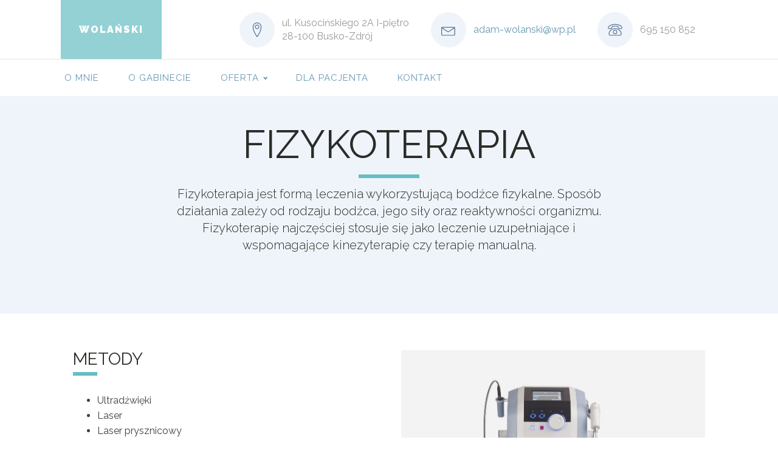

--- FILE ---
content_type: text/css
request_url: http://wolanskirehabilitacja.pl/wp-content/uploads/oxygen/css/61.css?cache=1695220076&ver=6.3.7
body_size: 5120
content:
#section-27-61 > .ct-section-inner-wrap{padding-top:75px;padding-bottom:75px}#section-27-61{background-color:#566d8f;-webkit-font-smoothing:antialiased;-moz-osx-font-smoothing:grayscale}#div_block-8-61{width:100%;flex-direction:row;display:flex}#div_block-29-61{width:60%;padding-top:0px}#div_block-33-61{width:100%;margin-left:-24px;flex-direction:row;display:flex;align-items:center;justify-content:flex-start;text-align:left}#div_block-40-61{width:50%}#div_block-43-61{width:50.00%}#div_block-52-61{background-size:cover;width:40%;background-repeat:no-repeat;padding-top:0px;padding-left:0px;padding-bottom:0px;padding-right:0px;background-color:#ffffff;background-position:0% 50%}@media (max-width:1120px){#div_block-8-61{display:flex;flex-direction:row;justify-content:center;text-align:center}}@media (max-width:991px){#div_block-8-61{flex-direction:column;display:flex;align-items:flex-start;text-align:left;max-width:320px}}@media (max-width:767px){#div_block-8-61{padding-top:12px;padding-bottom:12px}}@media (max-width:767px){#div_block-29-61{flex-direction:column;display:flex;align-items:center;text-align:center}}@media (max-width:767px){#div_block-33-61{flex-direction:row;display:flex;align-items:center;justify-content:center;text-align:center}}@media (max-width:479px){#div_block-8-61{padding-top:12px;padding-bottom:12px}}@media (max-width:991px){#new_columns-28-61> .ct-div-block{width:100% !important}}@media (max-width:1120px){#new_columns-39-61> .ct-div-block{width:100% !important}#new_columns-39-61{flex-direction:column}}#new_columns-39-61{padding-bottom:0px;margin-left:-20px;border-top-color:rgba(255,255,255,0.1);border-top-width:1px;border-top-style:solid;margin-top:12px}#text_block-64-61{color:#ffffff;font-weight:900;letter-spacing:2px}#text_block-65-61{color:#ffffff;font-weight:700}#text_block-32-61{font-size:14px;font-weight:400;color:rgba(255,255,255,0.5);margin-bottom:24px}#link_text-14-61{color:#6799b2;font-size:16px}#link_text-14-61:hover{color:#566d8f}#link-4-61{width:100%;background-color:#65bec2;padding-top:36px;padding-left:30px;padding-right:30px;padding-bottom:36px}#link-30-61{margin-bottom:12px}#code_block-67-61{width:100%;height:100%}#_nav_menu-20-61 .oxy-nav-menu-hamburger-line{background-color:#6799b2}@media (max-width:767px){#_nav_menu-20-61 .oxy-nav-menu-list{display:none}#_nav_menu-20-61 .oxy-menu-toggle{display:initial}#_nav_menu-20-61.oxy-nav-menu.oxy-nav-menu-open .oxy-nav-menu-list{display:initial}}#_nav_menu-20-61.oxy-nav-menu.oxy-nav-menu-open{margin-top:0 !important;margin-right:0 !important;margin-left:0 !important;margin-bottom:0 !important}#_nav_menu-20-61.oxy-nav-menu.oxy-nav-menu-open .menu-item a{padding-top:12px;padding-bottom:12px;padding-left:24px;padding-right:24px}#_nav_menu-20-61 .oxy-nav-menu-hamburger-wrap{width:48px;height:48px}#_nav_menu-20-61 .oxy-nav-menu-hamburger{width:24px;height:19px}#_nav_menu-20-61 .oxy-nav-menu-hamburger-line{height:3px}#_nav_menu-20-61.oxy-nav-menu-open .oxy-nav-menu-hamburger .oxy-nav-menu-hamburger-line:first-child{top:8px}#_nav_menu-20-61.oxy-nav-menu-open .oxy-nav-menu-hamburger .oxy-nav-menu-hamburger-line:last-child{top:-8px}#_nav_menu-20-61{margin-left:-18px}#_nav_menu-20-61 .menu-item a{padding-left:24px;padding-right:24px;padding-top:12px;padding-bottom:12px;text-align:center;text-transform:uppercase;letter-spacing:1px;font-size:15px;font-weight:400;color:#6799b2}#_nav_menu-20-61.oxy-nav-menu:not(.oxy-nav-menu-open) .sub-menu{background-color:#ffffff}#_nav_menu-20-61.oxy-nav-menu:not(.oxy-nav-menu-open) .sub-menu .menu-item a{border:0;padding-top:12px;padding-bottom:12px}#_nav_menu-20-61 .menu-item:focus-within a,#_nav_menu-20-61 .menu-item:hover a{color:#eff4fb;background-color:#65bec2}#_nav_menu-20-61.oxy-nav-menu:not(.oxy-nav-menu-open) .sub-menu .menu-item a:hover{border:0;padding-top:12px;padding-bottom:12px;background-color:#6799b2}@media (max-width:767px){#_nav_menu-20-61{margin-left:0px}#_nav_menu-20-61.oxy-nav-menu:not(.oxy-nav-menu-open) .sub-menu .menu-item a{border:0}}@media (max-width:1120px){#_header_row-2-61 .oxy-header-container{flex-direction:column}#_header_row-2-61 .oxy-header-container > div{justify-content:center}}.oxy-header.oxy-sticky-header-active > #_header_row-2-61.oxygen-show-in-sticky-only{display:block}.oxy-header.oxy-sticky-header-active > #_header_row-18-61.oxygen-show-in-sticky-only{display:block}#_header_row-18-61{border-top-width:1px;border-top-color:rgba(0,0,0,0.1);border-top-style:solid;padding-top:6px;padding-bottom:6px}@media (max-width:479px){.oxy-header.oxy-sticky-header-active > #_header_row-18-61.oxygen-show-in-sticky-only{display:block}#_header_row-18-61{padding-top:12px;padding-bottom:12px}}#_social_icons-51-61.oxy-social-icons{flex-direction:row;margin-right:-12px;margin-bottom:-12px}#_social_icons-51-61.oxy-social-icons a{font-size:32px;margin-right:12px;margin-bottom:12px;border-radius:0;background-color:#6799b2}#_social_icons-51-61.oxy-social-icons a:hover{background-color:#65bec2}#_social_icons-51-61.oxy-social-icons a svg{width:0.5em;height:0.5em;color:#ffffff}#_social_icons-51-61{margin-top:12px}

--- FILE ---
content_type: text/css
request_url: http://wolanskirehabilitacja.pl/wp-content/uploads/oxygen/css/150.css?cache=1695219754&ver=6.3.7
body_size: 2003
content:
#section-12-78 > .ct-section-inner-wrap{padding-top:45px;padding-bottom:51px;display:flex;flex-direction:column;align-items:center}#section-12-78{display:block}#section-12-78{text-align:center;background-color:#eff4fb}#section-43-78 > .ct-section-inner-wrap{padding-top:40px;padding-bottom:48px}#section-43-78{background-color:#ffffff}#section-122-150 > .ct-section-inner-wrap{padding-top:37px;padding-bottom:37px;display:flex;flex-direction:column;align-items:center}#section-122-150{display:block}#section-122-150{text-align:center;background-color:#eff4fb}#div_block-45-78{width:50.00%}#div_block-208-150{width:50.00%}#div_block-179-150{width:25%}#div_block-182-150{width:25%}#div_block-185-150{width:25%}#div_block-188-150{width:25%}#div_block-193-150{width:25%}#div_block-196-150{width:25%}#div_block-199-150{width:25%}#div_block-202-150{width:25%}@media (max-width:991px){#new_columns-44-78> .ct-div-block{width:100% !important}}@media (max-width:767px){#new_columns-44-78{flex-direction:column-reverse}}@media (max-width:991px){#new_columns-178-150> .ct-div-block{width:50% !important}}@media (max-width:991px){#new_columns-178-150> .ct-div-block{width:100% !important}}@media (max-width:991px){#new_columns-192-150> .ct-div-block{width:50% !important}}@media (max-width:991px){#new_columns-192-150> .ct-div-block{width:100% !important}}#headline-14-78{margin-bottom:12px}#headline-46-78{margin-bottom:12px}@media (max-width:767px){#headline-14-78{margin-left:20px;margin-right:20px}}#text_block-15-78{margin-bottom:48px}@media (max-width:767px){#text_block-15-78{margin-left:20px;margin-right:20px}}#_rich_text-80-78{text-align:left}#slider-125-150 .unslider-nav ol li{border-color:#6799b2}#slider-125-150 .unslider-nav ol li.unslider-active{background-color:#6799b2}#slider-125-150 .unslider-wrap{display:flex}#slider-125-150 .ct-slide{height:100%}#slider-125-150 .unslider,#slider-125-150 .oxygen-unslider-container,#slider-125-150 .unslider-wrap,#slider-125-150 .unslider-wrap li{height:100%}